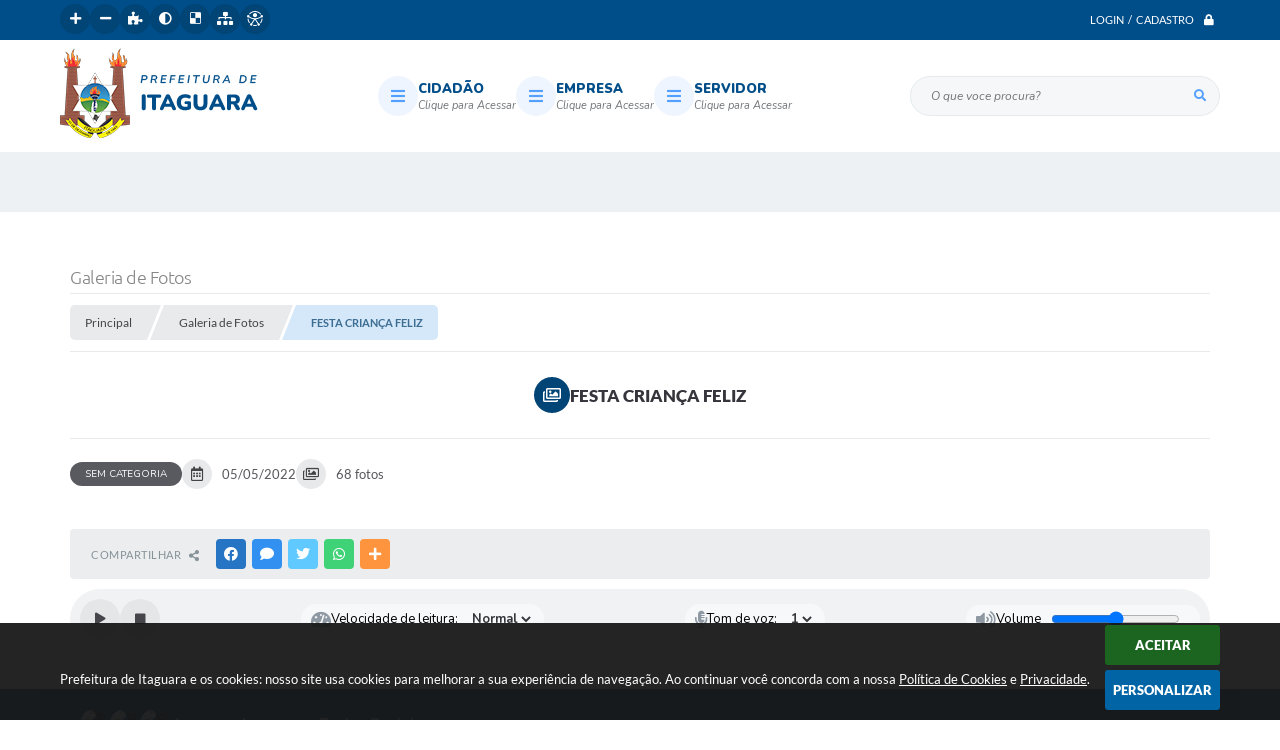

--- FILE ---
content_type: text/html; charset=utf-8
request_url: https://www.google.com/recaptcha/api2/anchor?ar=1&k=6Lcg5gwUAAAAAFTAwOeaiRgV05MYvrWdi1U8jIwI&co=aHR0cHM6Ly93d3cuaXRhZ3VhcmEubWcuZ292LmJyOjQ0Mw..&hl=en&v=PoyoqOPhxBO7pBk68S4YbpHZ&size=normal&anchor-ms=20000&execute-ms=30000&cb=tc27mfvd6sjt
body_size: 49315
content:
<!DOCTYPE HTML><html dir="ltr" lang="en"><head><meta http-equiv="Content-Type" content="text/html; charset=UTF-8">
<meta http-equiv="X-UA-Compatible" content="IE=edge">
<title>reCAPTCHA</title>
<style type="text/css">
/* cyrillic-ext */
@font-face {
  font-family: 'Roboto';
  font-style: normal;
  font-weight: 400;
  font-stretch: 100%;
  src: url(//fonts.gstatic.com/s/roboto/v48/KFO7CnqEu92Fr1ME7kSn66aGLdTylUAMa3GUBHMdazTgWw.woff2) format('woff2');
  unicode-range: U+0460-052F, U+1C80-1C8A, U+20B4, U+2DE0-2DFF, U+A640-A69F, U+FE2E-FE2F;
}
/* cyrillic */
@font-face {
  font-family: 'Roboto';
  font-style: normal;
  font-weight: 400;
  font-stretch: 100%;
  src: url(//fonts.gstatic.com/s/roboto/v48/KFO7CnqEu92Fr1ME7kSn66aGLdTylUAMa3iUBHMdazTgWw.woff2) format('woff2');
  unicode-range: U+0301, U+0400-045F, U+0490-0491, U+04B0-04B1, U+2116;
}
/* greek-ext */
@font-face {
  font-family: 'Roboto';
  font-style: normal;
  font-weight: 400;
  font-stretch: 100%;
  src: url(//fonts.gstatic.com/s/roboto/v48/KFO7CnqEu92Fr1ME7kSn66aGLdTylUAMa3CUBHMdazTgWw.woff2) format('woff2');
  unicode-range: U+1F00-1FFF;
}
/* greek */
@font-face {
  font-family: 'Roboto';
  font-style: normal;
  font-weight: 400;
  font-stretch: 100%;
  src: url(//fonts.gstatic.com/s/roboto/v48/KFO7CnqEu92Fr1ME7kSn66aGLdTylUAMa3-UBHMdazTgWw.woff2) format('woff2');
  unicode-range: U+0370-0377, U+037A-037F, U+0384-038A, U+038C, U+038E-03A1, U+03A3-03FF;
}
/* math */
@font-face {
  font-family: 'Roboto';
  font-style: normal;
  font-weight: 400;
  font-stretch: 100%;
  src: url(//fonts.gstatic.com/s/roboto/v48/KFO7CnqEu92Fr1ME7kSn66aGLdTylUAMawCUBHMdazTgWw.woff2) format('woff2');
  unicode-range: U+0302-0303, U+0305, U+0307-0308, U+0310, U+0312, U+0315, U+031A, U+0326-0327, U+032C, U+032F-0330, U+0332-0333, U+0338, U+033A, U+0346, U+034D, U+0391-03A1, U+03A3-03A9, U+03B1-03C9, U+03D1, U+03D5-03D6, U+03F0-03F1, U+03F4-03F5, U+2016-2017, U+2034-2038, U+203C, U+2040, U+2043, U+2047, U+2050, U+2057, U+205F, U+2070-2071, U+2074-208E, U+2090-209C, U+20D0-20DC, U+20E1, U+20E5-20EF, U+2100-2112, U+2114-2115, U+2117-2121, U+2123-214F, U+2190, U+2192, U+2194-21AE, U+21B0-21E5, U+21F1-21F2, U+21F4-2211, U+2213-2214, U+2216-22FF, U+2308-230B, U+2310, U+2319, U+231C-2321, U+2336-237A, U+237C, U+2395, U+239B-23B7, U+23D0, U+23DC-23E1, U+2474-2475, U+25AF, U+25B3, U+25B7, U+25BD, U+25C1, U+25CA, U+25CC, U+25FB, U+266D-266F, U+27C0-27FF, U+2900-2AFF, U+2B0E-2B11, U+2B30-2B4C, U+2BFE, U+3030, U+FF5B, U+FF5D, U+1D400-1D7FF, U+1EE00-1EEFF;
}
/* symbols */
@font-face {
  font-family: 'Roboto';
  font-style: normal;
  font-weight: 400;
  font-stretch: 100%;
  src: url(//fonts.gstatic.com/s/roboto/v48/KFO7CnqEu92Fr1ME7kSn66aGLdTylUAMaxKUBHMdazTgWw.woff2) format('woff2');
  unicode-range: U+0001-000C, U+000E-001F, U+007F-009F, U+20DD-20E0, U+20E2-20E4, U+2150-218F, U+2190, U+2192, U+2194-2199, U+21AF, U+21E6-21F0, U+21F3, U+2218-2219, U+2299, U+22C4-22C6, U+2300-243F, U+2440-244A, U+2460-24FF, U+25A0-27BF, U+2800-28FF, U+2921-2922, U+2981, U+29BF, U+29EB, U+2B00-2BFF, U+4DC0-4DFF, U+FFF9-FFFB, U+10140-1018E, U+10190-1019C, U+101A0, U+101D0-101FD, U+102E0-102FB, U+10E60-10E7E, U+1D2C0-1D2D3, U+1D2E0-1D37F, U+1F000-1F0FF, U+1F100-1F1AD, U+1F1E6-1F1FF, U+1F30D-1F30F, U+1F315, U+1F31C, U+1F31E, U+1F320-1F32C, U+1F336, U+1F378, U+1F37D, U+1F382, U+1F393-1F39F, U+1F3A7-1F3A8, U+1F3AC-1F3AF, U+1F3C2, U+1F3C4-1F3C6, U+1F3CA-1F3CE, U+1F3D4-1F3E0, U+1F3ED, U+1F3F1-1F3F3, U+1F3F5-1F3F7, U+1F408, U+1F415, U+1F41F, U+1F426, U+1F43F, U+1F441-1F442, U+1F444, U+1F446-1F449, U+1F44C-1F44E, U+1F453, U+1F46A, U+1F47D, U+1F4A3, U+1F4B0, U+1F4B3, U+1F4B9, U+1F4BB, U+1F4BF, U+1F4C8-1F4CB, U+1F4D6, U+1F4DA, U+1F4DF, U+1F4E3-1F4E6, U+1F4EA-1F4ED, U+1F4F7, U+1F4F9-1F4FB, U+1F4FD-1F4FE, U+1F503, U+1F507-1F50B, U+1F50D, U+1F512-1F513, U+1F53E-1F54A, U+1F54F-1F5FA, U+1F610, U+1F650-1F67F, U+1F687, U+1F68D, U+1F691, U+1F694, U+1F698, U+1F6AD, U+1F6B2, U+1F6B9-1F6BA, U+1F6BC, U+1F6C6-1F6CF, U+1F6D3-1F6D7, U+1F6E0-1F6EA, U+1F6F0-1F6F3, U+1F6F7-1F6FC, U+1F700-1F7FF, U+1F800-1F80B, U+1F810-1F847, U+1F850-1F859, U+1F860-1F887, U+1F890-1F8AD, U+1F8B0-1F8BB, U+1F8C0-1F8C1, U+1F900-1F90B, U+1F93B, U+1F946, U+1F984, U+1F996, U+1F9E9, U+1FA00-1FA6F, U+1FA70-1FA7C, U+1FA80-1FA89, U+1FA8F-1FAC6, U+1FACE-1FADC, U+1FADF-1FAE9, U+1FAF0-1FAF8, U+1FB00-1FBFF;
}
/* vietnamese */
@font-face {
  font-family: 'Roboto';
  font-style: normal;
  font-weight: 400;
  font-stretch: 100%;
  src: url(//fonts.gstatic.com/s/roboto/v48/KFO7CnqEu92Fr1ME7kSn66aGLdTylUAMa3OUBHMdazTgWw.woff2) format('woff2');
  unicode-range: U+0102-0103, U+0110-0111, U+0128-0129, U+0168-0169, U+01A0-01A1, U+01AF-01B0, U+0300-0301, U+0303-0304, U+0308-0309, U+0323, U+0329, U+1EA0-1EF9, U+20AB;
}
/* latin-ext */
@font-face {
  font-family: 'Roboto';
  font-style: normal;
  font-weight: 400;
  font-stretch: 100%;
  src: url(//fonts.gstatic.com/s/roboto/v48/KFO7CnqEu92Fr1ME7kSn66aGLdTylUAMa3KUBHMdazTgWw.woff2) format('woff2');
  unicode-range: U+0100-02BA, U+02BD-02C5, U+02C7-02CC, U+02CE-02D7, U+02DD-02FF, U+0304, U+0308, U+0329, U+1D00-1DBF, U+1E00-1E9F, U+1EF2-1EFF, U+2020, U+20A0-20AB, U+20AD-20C0, U+2113, U+2C60-2C7F, U+A720-A7FF;
}
/* latin */
@font-face {
  font-family: 'Roboto';
  font-style: normal;
  font-weight: 400;
  font-stretch: 100%;
  src: url(//fonts.gstatic.com/s/roboto/v48/KFO7CnqEu92Fr1ME7kSn66aGLdTylUAMa3yUBHMdazQ.woff2) format('woff2');
  unicode-range: U+0000-00FF, U+0131, U+0152-0153, U+02BB-02BC, U+02C6, U+02DA, U+02DC, U+0304, U+0308, U+0329, U+2000-206F, U+20AC, U+2122, U+2191, U+2193, U+2212, U+2215, U+FEFF, U+FFFD;
}
/* cyrillic-ext */
@font-face {
  font-family: 'Roboto';
  font-style: normal;
  font-weight: 500;
  font-stretch: 100%;
  src: url(//fonts.gstatic.com/s/roboto/v48/KFO7CnqEu92Fr1ME7kSn66aGLdTylUAMa3GUBHMdazTgWw.woff2) format('woff2');
  unicode-range: U+0460-052F, U+1C80-1C8A, U+20B4, U+2DE0-2DFF, U+A640-A69F, U+FE2E-FE2F;
}
/* cyrillic */
@font-face {
  font-family: 'Roboto';
  font-style: normal;
  font-weight: 500;
  font-stretch: 100%;
  src: url(//fonts.gstatic.com/s/roboto/v48/KFO7CnqEu92Fr1ME7kSn66aGLdTylUAMa3iUBHMdazTgWw.woff2) format('woff2');
  unicode-range: U+0301, U+0400-045F, U+0490-0491, U+04B0-04B1, U+2116;
}
/* greek-ext */
@font-face {
  font-family: 'Roboto';
  font-style: normal;
  font-weight: 500;
  font-stretch: 100%;
  src: url(//fonts.gstatic.com/s/roboto/v48/KFO7CnqEu92Fr1ME7kSn66aGLdTylUAMa3CUBHMdazTgWw.woff2) format('woff2');
  unicode-range: U+1F00-1FFF;
}
/* greek */
@font-face {
  font-family: 'Roboto';
  font-style: normal;
  font-weight: 500;
  font-stretch: 100%;
  src: url(//fonts.gstatic.com/s/roboto/v48/KFO7CnqEu92Fr1ME7kSn66aGLdTylUAMa3-UBHMdazTgWw.woff2) format('woff2');
  unicode-range: U+0370-0377, U+037A-037F, U+0384-038A, U+038C, U+038E-03A1, U+03A3-03FF;
}
/* math */
@font-face {
  font-family: 'Roboto';
  font-style: normal;
  font-weight: 500;
  font-stretch: 100%;
  src: url(//fonts.gstatic.com/s/roboto/v48/KFO7CnqEu92Fr1ME7kSn66aGLdTylUAMawCUBHMdazTgWw.woff2) format('woff2');
  unicode-range: U+0302-0303, U+0305, U+0307-0308, U+0310, U+0312, U+0315, U+031A, U+0326-0327, U+032C, U+032F-0330, U+0332-0333, U+0338, U+033A, U+0346, U+034D, U+0391-03A1, U+03A3-03A9, U+03B1-03C9, U+03D1, U+03D5-03D6, U+03F0-03F1, U+03F4-03F5, U+2016-2017, U+2034-2038, U+203C, U+2040, U+2043, U+2047, U+2050, U+2057, U+205F, U+2070-2071, U+2074-208E, U+2090-209C, U+20D0-20DC, U+20E1, U+20E5-20EF, U+2100-2112, U+2114-2115, U+2117-2121, U+2123-214F, U+2190, U+2192, U+2194-21AE, U+21B0-21E5, U+21F1-21F2, U+21F4-2211, U+2213-2214, U+2216-22FF, U+2308-230B, U+2310, U+2319, U+231C-2321, U+2336-237A, U+237C, U+2395, U+239B-23B7, U+23D0, U+23DC-23E1, U+2474-2475, U+25AF, U+25B3, U+25B7, U+25BD, U+25C1, U+25CA, U+25CC, U+25FB, U+266D-266F, U+27C0-27FF, U+2900-2AFF, U+2B0E-2B11, U+2B30-2B4C, U+2BFE, U+3030, U+FF5B, U+FF5D, U+1D400-1D7FF, U+1EE00-1EEFF;
}
/* symbols */
@font-face {
  font-family: 'Roboto';
  font-style: normal;
  font-weight: 500;
  font-stretch: 100%;
  src: url(//fonts.gstatic.com/s/roboto/v48/KFO7CnqEu92Fr1ME7kSn66aGLdTylUAMaxKUBHMdazTgWw.woff2) format('woff2');
  unicode-range: U+0001-000C, U+000E-001F, U+007F-009F, U+20DD-20E0, U+20E2-20E4, U+2150-218F, U+2190, U+2192, U+2194-2199, U+21AF, U+21E6-21F0, U+21F3, U+2218-2219, U+2299, U+22C4-22C6, U+2300-243F, U+2440-244A, U+2460-24FF, U+25A0-27BF, U+2800-28FF, U+2921-2922, U+2981, U+29BF, U+29EB, U+2B00-2BFF, U+4DC0-4DFF, U+FFF9-FFFB, U+10140-1018E, U+10190-1019C, U+101A0, U+101D0-101FD, U+102E0-102FB, U+10E60-10E7E, U+1D2C0-1D2D3, U+1D2E0-1D37F, U+1F000-1F0FF, U+1F100-1F1AD, U+1F1E6-1F1FF, U+1F30D-1F30F, U+1F315, U+1F31C, U+1F31E, U+1F320-1F32C, U+1F336, U+1F378, U+1F37D, U+1F382, U+1F393-1F39F, U+1F3A7-1F3A8, U+1F3AC-1F3AF, U+1F3C2, U+1F3C4-1F3C6, U+1F3CA-1F3CE, U+1F3D4-1F3E0, U+1F3ED, U+1F3F1-1F3F3, U+1F3F5-1F3F7, U+1F408, U+1F415, U+1F41F, U+1F426, U+1F43F, U+1F441-1F442, U+1F444, U+1F446-1F449, U+1F44C-1F44E, U+1F453, U+1F46A, U+1F47D, U+1F4A3, U+1F4B0, U+1F4B3, U+1F4B9, U+1F4BB, U+1F4BF, U+1F4C8-1F4CB, U+1F4D6, U+1F4DA, U+1F4DF, U+1F4E3-1F4E6, U+1F4EA-1F4ED, U+1F4F7, U+1F4F9-1F4FB, U+1F4FD-1F4FE, U+1F503, U+1F507-1F50B, U+1F50D, U+1F512-1F513, U+1F53E-1F54A, U+1F54F-1F5FA, U+1F610, U+1F650-1F67F, U+1F687, U+1F68D, U+1F691, U+1F694, U+1F698, U+1F6AD, U+1F6B2, U+1F6B9-1F6BA, U+1F6BC, U+1F6C6-1F6CF, U+1F6D3-1F6D7, U+1F6E0-1F6EA, U+1F6F0-1F6F3, U+1F6F7-1F6FC, U+1F700-1F7FF, U+1F800-1F80B, U+1F810-1F847, U+1F850-1F859, U+1F860-1F887, U+1F890-1F8AD, U+1F8B0-1F8BB, U+1F8C0-1F8C1, U+1F900-1F90B, U+1F93B, U+1F946, U+1F984, U+1F996, U+1F9E9, U+1FA00-1FA6F, U+1FA70-1FA7C, U+1FA80-1FA89, U+1FA8F-1FAC6, U+1FACE-1FADC, U+1FADF-1FAE9, U+1FAF0-1FAF8, U+1FB00-1FBFF;
}
/* vietnamese */
@font-face {
  font-family: 'Roboto';
  font-style: normal;
  font-weight: 500;
  font-stretch: 100%;
  src: url(//fonts.gstatic.com/s/roboto/v48/KFO7CnqEu92Fr1ME7kSn66aGLdTylUAMa3OUBHMdazTgWw.woff2) format('woff2');
  unicode-range: U+0102-0103, U+0110-0111, U+0128-0129, U+0168-0169, U+01A0-01A1, U+01AF-01B0, U+0300-0301, U+0303-0304, U+0308-0309, U+0323, U+0329, U+1EA0-1EF9, U+20AB;
}
/* latin-ext */
@font-face {
  font-family: 'Roboto';
  font-style: normal;
  font-weight: 500;
  font-stretch: 100%;
  src: url(//fonts.gstatic.com/s/roboto/v48/KFO7CnqEu92Fr1ME7kSn66aGLdTylUAMa3KUBHMdazTgWw.woff2) format('woff2');
  unicode-range: U+0100-02BA, U+02BD-02C5, U+02C7-02CC, U+02CE-02D7, U+02DD-02FF, U+0304, U+0308, U+0329, U+1D00-1DBF, U+1E00-1E9F, U+1EF2-1EFF, U+2020, U+20A0-20AB, U+20AD-20C0, U+2113, U+2C60-2C7F, U+A720-A7FF;
}
/* latin */
@font-face {
  font-family: 'Roboto';
  font-style: normal;
  font-weight: 500;
  font-stretch: 100%;
  src: url(//fonts.gstatic.com/s/roboto/v48/KFO7CnqEu92Fr1ME7kSn66aGLdTylUAMa3yUBHMdazQ.woff2) format('woff2');
  unicode-range: U+0000-00FF, U+0131, U+0152-0153, U+02BB-02BC, U+02C6, U+02DA, U+02DC, U+0304, U+0308, U+0329, U+2000-206F, U+20AC, U+2122, U+2191, U+2193, U+2212, U+2215, U+FEFF, U+FFFD;
}
/* cyrillic-ext */
@font-face {
  font-family: 'Roboto';
  font-style: normal;
  font-weight: 900;
  font-stretch: 100%;
  src: url(//fonts.gstatic.com/s/roboto/v48/KFO7CnqEu92Fr1ME7kSn66aGLdTylUAMa3GUBHMdazTgWw.woff2) format('woff2');
  unicode-range: U+0460-052F, U+1C80-1C8A, U+20B4, U+2DE0-2DFF, U+A640-A69F, U+FE2E-FE2F;
}
/* cyrillic */
@font-face {
  font-family: 'Roboto';
  font-style: normal;
  font-weight: 900;
  font-stretch: 100%;
  src: url(//fonts.gstatic.com/s/roboto/v48/KFO7CnqEu92Fr1ME7kSn66aGLdTylUAMa3iUBHMdazTgWw.woff2) format('woff2');
  unicode-range: U+0301, U+0400-045F, U+0490-0491, U+04B0-04B1, U+2116;
}
/* greek-ext */
@font-face {
  font-family: 'Roboto';
  font-style: normal;
  font-weight: 900;
  font-stretch: 100%;
  src: url(//fonts.gstatic.com/s/roboto/v48/KFO7CnqEu92Fr1ME7kSn66aGLdTylUAMa3CUBHMdazTgWw.woff2) format('woff2');
  unicode-range: U+1F00-1FFF;
}
/* greek */
@font-face {
  font-family: 'Roboto';
  font-style: normal;
  font-weight: 900;
  font-stretch: 100%;
  src: url(//fonts.gstatic.com/s/roboto/v48/KFO7CnqEu92Fr1ME7kSn66aGLdTylUAMa3-UBHMdazTgWw.woff2) format('woff2');
  unicode-range: U+0370-0377, U+037A-037F, U+0384-038A, U+038C, U+038E-03A1, U+03A3-03FF;
}
/* math */
@font-face {
  font-family: 'Roboto';
  font-style: normal;
  font-weight: 900;
  font-stretch: 100%;
  src: url(//fonts.gstatic.com/s/roboto/v48/KFO7CnqEu92Fr1ME7kSn66aGLdTylUAMawCUBHMdazTgWw.woff2) format('woff2');
  unicode-range: U+0302-0303, U+0305, U+0307-0308, U+0310, U+0312, U+0315, U+031A, U+0326-0327, U+032C, U+032F-0330, U+0332-0333, U+0338, U+033A, U+0346, U+034D, U+0391-03A1, U+03A3-03A9, U+03B1-03C9, U+03D1, U+03D5-03D6, U+03F0-03F1, U+03F4-03F5, U+2016-2017, U+2034-2038, U+203C, U+2040, U+2043, U+2047, U+2050, U+2057, U+205F, U+2070-2071, U+2074-208E, U+2090-209C, U+20D0-20DC, U+20E1, U+20E5-20EF, U+2100-2112, U+2114-2115, U+2117-2121, U+2123-214F, U+2190, U+2192, U+2194-21AE, U+21B0-21E5, U+21F1-21F2, U+21F4-2211, U+2213-2214, U+2216-22FF, U+2308-230B, U+2310, U+2319, U+231C-2321, U+2336-237A, U+237C, U+2395, U+239B-23B7, U+23D0, U+23DC-23E1, U+2474-2475, U+25AF, U+25B3, U+25B7, U+25BD, U+25C1, U+25CA, U+25CC, U+25FB, U+266D-266F, U+27C0-27FF, U+2900-2AFF, U+2B0E-2B11, U+2B30-2B4C, U+2BFE, U+3030, U+FF5B, U+FF5D, U+1D400-1D7FF, U+1EE00-1EEFF;
}
/* symbols */
@font-face {
  font-family: 'Roboto';
  font-style: normal;
  font-weight: 900;
  font-stretch: 100%;
  src: url(//fonts.gstatic.com/s/roboto/v48/KFO7CnqEu92Fr1ME7kSn66aGLdTylUAMaxKUBHMdazTgWw.woff2) format('woff2');
  unicode-range: U+0001-000C, U+000E-001F, U+007F-009F, U+20DD-20E0, U+20E2-20E4, U+2150-218F, U+2190, U+2192, U+2194-2199, U+21AF, U+21E6-21F0, U+21F3, U+2218-2219, U+2299, U+22C4-22C6, U+2300-243F, U+2440-244A, U+2460-24FF, U+25A0-27BF, U+2800-28FF, U+2921-2922, U+2981, U+29BF, U+29EB, U+2B00-2BFF, U+4DC0-4DFF, U+FFF9-FFFB, U+10140-1018E, U+10190-1019C, U+101A0, U+101D0-101FD, U+102E0-102FB, U+10E60-10E7E, U+1D2C0-1D2D3, U+1D2E0-1D37F, U+1F000-1F0FF, U+1F100-1F1AD, U+1F1E6-1F1FF, U+1F30D-1F30F, U+1F315, U+1F31C, U+1F31E, U+1F320-1F32C, U+1F336, U+1F378, U+1F37D, U+1F382, U+1F393-1F39F, U+1F3A7-1F3A8, U+1F3AC-1F3AF, U+1F3C2, U+1F3C4-1F3C6, U+1F3CA-1F3CE, U+1F3D4-1F3E0, U+1F3ED, U+1F3F1-1F3F3, U+1F3F5-1F3F7, U+1F408, U+1F415, U+1F41F, U+1F426, U+1F43F, U+1F441-1F442, U+1F444, U+1F446-1F449, U+1F44C-1F44E, U+1F453, U+1F46A, U+1F47D, U+1F4A3, U+1F4B0, U+1F4B3, U+1F4B9, U+1F4BB, U+1F4BF, U+1F4C8-1F4CB, U+1F4D6, U+1F4DA, U+1F4DF, U+1F4E3-1F4E6, U+1F4EA-1F4ED, U+1F4F7, U+1F4F9-1F4FB, U+1F4FD-1F4FE, U+1F503, U+1F507-1F50B, U+1F50D, U+1F512-1F513, U+1F53E-1F54A, U+1F54F-1F5FA, U+1F610, U+1F650-1F67F, U+1F687, U+1F68D, U+1F691, U+1F694, U+1F698, U+1F6AD, U+1F6B2, U+1F6B9-1F6BA, U+1F6BC, U+1F6C6-1F6CF, U+1F6D3-1F6D7, U+1F6E0-1F6EA, U+1F6F0-1F6F3, U+1F6F7-1F6FC, U+1F700-1F7FF, U+1F800-1F80B, U+1F810-1F847, U+1F850-1F859, U+1F860-1F887, U+1F890-1F8AD, U+1F8B0-1F8BB, U+1F8C0-1F8C1, U+1F900-1F90B, U+1F93B, U+1F946, U+1F984, U+1F996, U+1F9E9, U+1FA00-1FA6F, U+1FA70-1FA7C, U+1FA80-1FA89, U+1FA8F-1FAC6, U+1FACE-1FADC, U+1FADF-1FAE9, U+1FAF0-1FAF8, U+1FB00-1FBFF;
}
/* vietnamese */
@font-face {
  font-family: 'Roboto';
  font-style: normal;
  font-weight: 900;
  font-stretch: 100%;
  src: url(//fonts.gstatic.com/s/roboto/v48/KFO7CnqEu92Fr1ME7kSn66aGLdTylUAMa3OUBHMdazTgWw.woff2) format('woff2');
  unicode-range: U+0102-0103, U+0110-0111, U+0128-0129, U+0168-0169, U+01A0-01A1, U+01AF-01B0, U+0300-0301, U+0303-0304, U+0308-0309, U+0323, U+0329, U+1EA0-1EF9, U+20AB;
}
/* latin-ext */
@font-face {
  font-family: 'Roboto';
  font-style: normal;
  font-weight: 900;
  font-stretch: 100%;
  src: url(//fonts.gstatic.com/s/roboto/v48/KFO7CnqEu92Fr1ME7kSn66aGLdTylUAMa3KUBHMdazTgWw.woff2) format('woff2');
  unicode-range: U+0100-02BA, U+02BD-02C5, U+02C7-02CC, U+02CE-02D7, U+02DD-02FF, U+0304, U+0308, U+0329, U+1D00-1DBF, U+1E00-1E9F, U+1EF2-1EFF, U+2020, U+20A0-20AB, U+20AD-20C0, U+2113, U+2C60-2C7F, U+A720-A7FF;
}
/* latin */
@font-face {
  font-family: 'Roboto';
  font-style: normal;
  font-weight: 900;
  font-stretch: 100%;
  src: url(//fonts.gstatic.com/s/roboto/v48/KFO7CnqEu92Fr1ME7kSn66aGLdTylUAMa3yUBHMdazQ.woff2) format('woff2');
  unicode-range: U+0000-00FF, U+0131, U+0152-0153, U+02BB-02BC, U+02C6, U+02DA, U+02DC, U+0304, U+0308, U+0329, U+2000-206F, U+20AC, U+2122, U+2191, U+2193, U+2212, U+2215, U+FEFF, U+FFFD;
}

</style>
<link rel="stylesheet" type="text/css" href="https://www.gstatic.com/recaptcha/releases/PoyoqOPhxBO7pBk68S4YbpHZ/styles__ltr.css">
<script nonce="8jR9zTerN0cJVJZ2Q2A5jQ" type="text/javascript">window['__recaptcha_api'] = 'https://www.google.com/recaptcha/api2/';</script>
<script type="text/javascript" src="https://www.gstatic.com/recaptcha/releases/PoyoqOPhxBO7pBk68S4YbpHZ/recaptcha__en.js" nonce="8jR9zTerN0cJVJZ2Q2A5jQ">
      
    </script></head>
<body><div id="rc-anchor-alert" class="rc-anchor-alert"></div>
<input type="hidden" id="recaptcha-token" value="[base64]">
<script type="text/javascript" nonce="8jR9zTerN0cJVJZ2Q2A5jQ">
      recaptcha.anchor.Main.init("[\x22ainput\x22,[\x22bgdata\x22,\x22\x22,\[base64]/[base64]/[base64]/[base64]/cjw8ejpyPj4+eil9Y2F0Y2gobCl7dGhyb3cgbDt9fSxIPWZ1bmN0aW9uKHcsdCx6KXtpZih3PT0xOTR8fHc9PTIwOCl0LnZbd10/dC52W3ddLmNvbmNhdCh6KTp0LnZbd109b2Yoeix0KTtlbHNle2lmKHQuYkImJnchPTMxNylyZXR1cm47dz09NjZ8fHc9PTEyMnx8dz09NDcwfHx3PT00NHx8dz09NDE2fHx3PT0zOTd8fHc9PTQyMXx8dz09Njh8fHc9PTcwfHx3PT0xODQ/[base64]/[base64]/[base64]/bmV3IGRbVl0oSlswXSk6cD09Mj9uZXcgZFtWXShKWzBdLEpbMV0pOnA9PTM/bmV3IGRbVl0oSlswXSxKWzFdLEpbMl0pOnA9PTQ/[base64]/[base64]/[base64]/[base64]\x22,\[base64]\\u003d\x22,\x22bHIPC3XCsAZhdB/[base64]/DgxbCgsOHw7gPw4Fjw7V1YnpyGMKlLgjCgsK5Z8OTDV1dfR/DjnVowq3DkVNQFsKVw5BYwr5Tw40Lwqdad3lYHcO1bcOnw5hwwoRHw6rDpcKGKsKNwod5OggAasKRwr1zODYmZCATwozDicOeEcKsNcO2KizChyrCu8OeDcKCHV1xw43DnMOuS8O1wrAtPcKSCXDCuMO4w6fClWnCgAxFw6/CqsO6w68qW3l2PcK3GQnCnD3CoEURwrfDt8O3w5jDhAbDpyBSNgVHYMKPwqstJMOBw71RwqRpKcKPwrbDosOvw5oNw5/CgQpzCAvCpcODw4JBXcKew5DDhMKDw4jCmAo/[base64]/CtcKIw77CisK+wpVTHy3CncKQw7vDpUloHsKSw43Cgi5AwrNSLUwiwo8OOGbDi0ctw7oBLExzwr3Ci0Q9wr1FDcK/eQrDvXPCvMOTw6HDmMKiT8Ktwpsxwr/Co8KbwrtSNcO8wpjCvMKJFcKXawPDnsOzKx/Dl3tbL8KDwqnCocOcR8Kqe8KCwp7CuFHDvxrDizDCuQ7CpsOZLDo0w5tyw6HDgsKWO3/DgW/CjSsiw6fCqsKeFsKJwoMUw7BXwpLClcOoR8OwBmDCuMKEw57DkyvCuWLDksKGw41gPMOSVV0QSsKqO8K6NMKrPUMaAsK4wro6DHbCsMKHXcOqw7cqw6g5QU5Qw75twpXDk8KUX8KlwpA9w5nDhsKNw5TDu1cidcKAwovDn33Dr8O9w5cpwpV9wqzCm8O/w6PCkB59w6Elwrplw73ClCrDqUoVbVNjO8KxwrgHW8Oow5nDqWDCq8OXw6phf8OOb1/CgcK1DmE6ZToswphkwoBZQ2rDm8OEQlLDjMKCJnA3wpBwOMO2w4jCowrCpG3CsAXDo8KCwrfDvcOBeMOFUGzDrkB6w7N7XMOVw5sdw4chLcOqJjLDvcKLUsKcwqzCv8KlWHcHPsKJwpzDtltawrHCpWrCq8OUGMO4OgPDtCvDpBTCtsOdLmLDhCUdwrVQEm9FI8O/w4tADMKfwq/[base64]/DrnvDgVfDnsO/[base64]/CpxDDssO2w5kKYWJvwr1Rw6Ftw5TDpDrCm8ORw6ATwpchw5LDhkRmFlLDgh7CgWJTKSs1dcKQwoxCYsOywojCv8KdGMOcwqXCo8OJOzx9JwTDjcObw64VSjjDsWkjChoqIMOyNyTCoMKMw7oyUxF9QTfDsMKtX8KONMKdwr7DuMOaOGbDsELDvAEBw4PDhMO4fU/CggQtT1/[base64]/[base64]/CoF7CrcKxP8KKwpfCvsOWwqLDsUjCvlpPS2PCjwc5w64cw5/CpCjDkcKxw7fDmwAZccKjw7nDk8KMLsOhwroVw7PDjcOJw7LDkcOUwq/DtsODNAI8TD0Hw6pgI8OlBsK8cCZ/Zh98w53Dt8OQwpQ5wp7DjSsRwrUdwqHCsg/CmwwmwqHDsQzCnMKIQChnUTHCk8KQSsOdwoQ4fMKkwonCsxHCtMKwHcOtEzjDgCcYwo3Ctg/CjiMITcKKwqrDqSHCm8KvPsK6dS8edcOywrsLCBHDmiLCq38yIcOcFsK9wo/[base64]/DpMKswrA0woLCj2XDu3h9GQt/cMOPSC9Aw4I4LsO+w6NkwoZbcCo0w54kwp/[base64]/aRUHw40LR8KxPcOHw69zIABbwphGIV/DuUx4d8O4dRMWUsOjw4vCoihgTsKABcKrYsOnNjnDj0nDu8O6wprCmsKwwo3CoMOMWcOfw7hfEMKWw7UFwpvDkSJRwqRIw67DlwrDjSczO8OODMKOcyZuw4kqPcKDDsOFcAZ/MmDCvhvDgEnDgEzDl8OTNsOzwo/DoxxlwoIjRcOWKgnCpMOVwoBfY3dOw70EwppuRcOcwrA8LETDvDwywqJuwrE0Sz8kw6fDlsKSaHDCrHnCq8KNZsKaBsKLPTg7ccKjw6/CgsKpwpJxc8Kew65XITsEYgnDvsKnwopdwoMbM8Ohw6o6BWV5PxvDhRVtwqnCsMKEwoDCp3dgw69gcRXClcKyK1spwoXCpMKQCj5HOD/[base64]/CgcOLw50LNcKUw5vCpMOmwp/DvQ1UA1PDiMKOwqfDk3wNwpXDhsOLwpszw6HDnMKvwr3DqcKQbTB0wpbCnVnDpHpkwr/CoMKFwq5sccKRwpkPJcOfwpNfK8K/[base64]/DnGNreDA0w5xnEmwdfi7DqcKSwoRtbUcTeFUDwqLCimjDi07DgGDCiBrCsMK8TCojw7PDiDtEw7HCrcOOIQ/[base64]/[base64]/CpMO7M1jCnMO4w7XCo1rCjMOnw4PDtztSwp/CtsOWFURAwrA/wrhcDwvCoXlZNcKGwqA9w4HCoA5vwqMGYMOpFsO2w6TCrcK8w6PCoS55w7FXwo/DisKpwq/CqGvCgMK6OMKXw7/CuXd/eEZnEVTCucKFwqN1w4Z3wq45AcKILMK1wqvDpQXCjFpVw7xOSkDDp8KNw7ZNeF4rKMKFwokmZsOYUkc5w78HwohwBDzCncOMw4DCrsOBMAhdw7LDocKgwpHCuTXDkmzDglzCv8OVw61Fw60nw4nDkTXCnRQpwqwxdAzDqsKpMTzDpMKlKBHDtcKXW8KWU0/DlcKuwqHDnlETAcKnw47CpQNqw5FfworCkxc3w49vQwUoKcOEwq5dw51kw7wJCVVzw7AqwoZsSX0+A8OCw6/[base64]/[base64]/[base64]/Cmw1mHcOwCgnDo2chJmLCosKCO3zDrcKcw5tBwrbDvcKJFMOCJTvDoMOwf2s3MAA9YcO5YU5Ww5EjA8Osw7XCoW5OFzfCvRnCqDsidcKQw7p3QWZKXBPDl8Oqw5A+KcOxccOmQUdvw5hKw67CvDjCs8Kyw6XDtcKhw6rDvjAuwpTCtnw0wp7DjMKqQcKJwozCpsKccH/[base64]/DvzZfw6B3w5XDjGtUw77DribCu8KNw4HDvcO5w4DCicKddcOhGcKJZ8Kfw5oMwrYzwrFSw5LDisOuw5l3JsKxGGzDoBfCrCjDnMKlwrXCn3/ChcKpUBV+fSfCpSnDqcOxAMKwSnzCpsOiKVkDZ8O9bHPCgcKxL8O7w6sbYXo9w43Dr8Kuwp3DmQsqwo/CtsKyM8KjA8OeXzXDnk9oegrDoHfCsivDsCwYwpJnOMOrw712F8KKT8KbB8OYwpRIIT/Dm8K7w5JcZcO4w5kfwq7CvQouw4PDiB99UmZzJATCqcKZw6VuwqfDr8Ojw7d/[base64]/CucO9woUofMKlwppFw77DjcObCcKcKcOHw5EMIBfCpcOvw4lLIwnDmUfChA8rw6/DsGYxwq/[base64]/WsObwr85wpfDk8O7wp/DqxvDhAXDqwnDhwzCmcO2VGzDssKAw7kyehXDrCrCmCLDry/[base64]/Ct8KuwpvCvsKZJSnDvTTCjsKAf8ODI3UZIkMUw5jDhcOWw7MfwrJlw7BRw49sO0dmG2lewp7Cr3QGDMK7wqHCusKafiHDtcKOVUk2woxKMMObwrDDisO4w655UX4NwqRoYMKpIR7DrsK/wr0Aw77Dk8KyBcKbNMODccOPRMKbw6bDusOmwo7DoXDCk8ORf8KUwrMCMSzDphjCrMKlw6LCoMKGw4XDll/CmMOzwroQQsKnPMK5eFAqw5l7w7IgZH4TCMOeXzfDsQrChsOzRCbCjCjCkU5cD8OswoXChMOXw4Jrw4gfwpBSdcOtTMK6U8KkwpMIRMKCwpQ/PRjCvcKbUMKNw6/[base64]/Clz/CkE5Bwq56HcOMSsKuwrdfUcKYMjsaw5TCmMKiK8O9w6XCtEtiMcKww6jCvMOcVgLDksOUcMKDw7/ClsKde8ODD8KBwqzDqV85w4gQwovDqEN9cMKYFDN2w63DqQ/Cr8OMZcKJbsOuw5/DjcKKWcO0wr7DhsOuw5dvXXwNwo/CssKfw6QORsOwccK1wrkCfMKTwpVPw7/DvcOIRsOTw7jDgMKaFS7DmC3Dk8K2w4rCi8KvZXl2GcOseMOAw7U/wqgeVlomOml5wpDCuEbCm8K5VCfDsn/CkWUJTEjDmi8UDsKdRMO5FXnDs3PDmcK/wqlVwpYJQDjCg8K0wo4/DGHCqiLDqWs9EMOow4HDhThqw5XCpMKXEXA5w4vCssOQV33Ckm8Xw6NGccK0XsK2w6DDunHDmsKCwqXCp8K/wpM2VsOowo3CkD0uw4PDq8O/RyrDmTgeGmbCuATDqsKGw5tOLR/Ck3LCq8OIwqQ+wqjDqlDDtTs7w4zCrA/CocOsIgEgAHXDgCHDo8OpwpvCi8KZfHPCp1XDpcO6R8OOw4TCnjhqw6wLNsKkRCVQf8OHw7g9wqnDpUFBYsKhXRISw6jCrcKpwonDjsO3wpLCr8Kwwq4gAsKWw5BWwprCg8OUKG8FwoPDtMKBwrjDuMKeZ8KEwrYUIG87w54/woENKGRawr95J8Ksw7g/Gj3CuCQ4GiXCisKbw5XCncOnw7xgbEfCvDXDqyXChcOyciTDgRPDpMO5w7t5w7TDmcKKA8OEwq1kPVV8wqPDi8OaWENLfMO4d8K3eETCtcO3w4ZBJMO9FigPw7fCo8OQecOdw4TCkmLCokZ3Ty4kZV/DmsKdwoLCtUIeQsOMEcOKw6bDt8ORK8O+w7ktPMKSwoY1wptNwrDCrMKhVsKwwpTDgcKCHcOFw5PDosKsw5nDq33DiCd/w5YUJcKawpPCo8KBf8Ohw5TDpsO+PwM/[base64]/CthBmcDteeS7CjMOVCwcfwrZ7UMOMw7ZIV8OOHMKBw6/[base64]/[base64]/fWzCuMKBaEcjWiTChMOiwoowwpHDg8OBw5vDrsO6wqfCnnDDh2UoXFtXw4/DuMOaNQjCnMOxwpNiwrHDvMOpwrbCkMOUw4rCtcOGwoHChcK1S8OiacKsw4/CmHUjwq3CugEXJcO2EAdlTsOAwpAPwp8Rw7LDlMOxH3xnwol1YMO3wph8w7bDsm/DnFnDtlsUwpjDm0oow6INM3PCqA7DoMKmO8KYSSwuJMONW8OQbmjDrE3DusK5aCrCrsOcwqLCvgsxcsOYdMOzw4IlVMOUw5HCjk4Uw77CvMKdHBfDrE/CosKrw7LCjTPDpkMKb8K4Dj7DpXzCvMO6w6EkUsObZiEfGsKuw4vCgD3Cp8KDB8OZw7LDnsKBwoIsYT/Ct3HDuC4Fw7tEwrDDicK5wrLCkMKYw63DiytYecKyRGorT0rDuEp8wqvDonPChBbCmsOiwoRHw4NCFMK2esOIbMKPw69fbjvDvMKOw4l+aMOwBB7CmcKQworDmcOxEzrCpzQcRMK2w6HCv3/ChXLCihfCh8KvEcO6w75WJMOudjU8EsO5w6nDkMKowrIxClrDlsOuw77CpUjCkhvDrGdnZcOAdcKFwpbCsMOtw4PCqzXCqsOAGMKGIxjDosKgwpMKclzCg0PDmMOMflZww5B0wrpPw51KwrPCo8OOWcK0w57DgsOACDcvwqJ5wqIxXMKJDHlAw40Lwp/CvsKTdjhjcsO+wp3CtMKawozChAMPPsOoM8KSUS03eV/CpmtFw5bDu8OBw6TCssKiw6nDi8KswoI1wozDpCkswqcAEBhHdMKqw6/DnzzCqi3Cgwsww43CosORAUbCgzhDTk/DsmXDvUkmwql0w4fDmcKpw7DCrlvDksKewq/[base64]/DmwnCiMOSLSnDslTCs8OzEsOeQcK+w7/[base64]/[base64]/DgcKOw6fDrcOkDRx4cXwkEk/DiELCjS7DsgVawpPCrUbCuC7CvsKHw5wDwrgPP31wZMOQw6vClzAPwo3CuTFBwrTCnmwHw4MDw75ww6pfwoTCj8OpG8OJw4lyXHZQw63Dg03Cr8KrVnNAwpLCoR84HsKJKyQ/AxtGPsOMwrfDosKMIMKjwpvDgjrDoSnCiBMAwo/CnBnDhSHDh8OeIFY9w7XDphDDiGbClMK0SS4ZXMK3w5R5cxTDusKCw73CqcKtb8OMwrA6OQMUCQLCvDjDmMOGL8KOez3CuDFMasKGwrpRw4RFwpLChsKwwp/CuMKMIMOxWgrCpsO/w4rCo1FYw6hrbsOxwqVXRsO3IHLDr3nCoSQpU8K7M17DiMK3wqjCj2zDvCjCg8KKRWVlwovDgznCnV/Dtw5cL8OXXcOaGR3DisOCwpDCucK/[base64]/DnMO/aQvDkBbDrDvCgMKTw7zDlMKSdGXDhCEnwqw7wqRywqx8wrpoQsKQCmJ2DnLCncKkw6tJw7UiD8OpwqFEw7vDjmrCl8K3bMKew6bCkcKyIsKlwpDCusOkZ8OPdMKmw5XDhcONwrMDw4IywqvCvGlrwp7DnVfDqMK/wp4Lw7/CjsOCCy7Cg8OuF1LDqnrCq8KvPBDCpsOVw7nDiFsewrB5w5JiEsKOU0wKU3Y/w7Mhw6DDhg0xFcO8HMK4XcOOw4/ClMO8BQDCucOUdsKDGcK1wqcCw6RywqnCk8O6w7VJwr3DvMKSw6EPwovDtlTCmhtdwrkewqhxw5LDoBJbS8KTw7/DlcOoYlxQYsOSw4Npw67Cplk0wrbDtsOiwqDChsKbwpvCoMKTOMO1wr5ZwrInwrpSw5nCsDcIw6rCgB3DrGDDtAlJR8O3wr9jw5AnIcODwpLDuMK1TR3CqjoyWwDCsMOXGsKjwp3DmzLDkXkyUcK5w7Vpw7Raaxo9w4vCm8K1W8OaD8KTwqhtwp/Dn03DtMKgHhbDsSzCkMOew4oyJRjDvhBJwqQOwrYBLBzCt8Ouw59hKFTCmcKgQBvDg0wOw6LCsT3CrkXCtT4OwpvDkzbDiRp7CkZqw6HCkjvCk8KUdhI0TcOKBFPCoMOgw6/CthfCjcKzflhRw64XwrRUUgjCiS7DksOuwrArw7LCkhbDngBiwqbDnBpFC2Ykwox2wr/DhsOQw4MMw7FDZ8OeVH4LBBRSSivCrMOrw5QzwpB/[base64]/wpvDksKPewbCiMOLNy/CvVYre8OIw6nDgcKLw5JKG1hNd3fCqMOfwrsGW8KgEXXDlcO4TELCrMKqw49YEMOaBMO3eMOdfcOKwq8YwqzCqQEDwpVaw7XDmTQewqLCtEYawqXDqXJfCMOfw6pbw4XDi0rCvlkWwpzCq8OBw7XCh8KgwqdUF1VdR1/[base64]/[base64]/[base64]/CvE3CgUwdwpLCgMKsFTpcw5vDoy/Cv8KXH8Kgw51TwpUOw40lf8OAAcKKw7jDmcK+N3ddw7jDgMKxw7gqacOGw6XClh/[base64]/DsMK1PhxewozCgg3CjVBFacOwRsKTw4fCgsKswo3DrcOkV0/Cm8OOJWnCuw9mIUBWwoVNwpISw4nCjcKFwrvCn8KCw5YYajPCrmURw5/DtcKkdwo1w6Jfw5sAw4jCjMK7w7TCrMOrYyt6wqkywqdxWgLCuMK4w7sowqd9wplIQyfDhMKsBiggNRHCt8K4E8O6w7PDgcOaacK+w58kNsO9wq0Rwr7Ds8KtV3hiwoIWw59AwpM/w4nDmsKAc8KWwo5Yey7Ct0cjwpMlVQRfwpEyw7vDr8OFwrPDgcKCw7owwp9TFG7DqMKKw5bDuWzChsO2a8KAw7/Dn8KDYcKIUMOISTHDs8KbWHLDscKDOcO3TU3Ci8OUaMOqw5Z4Q8Kpw6PCrH9bwpE/[base64]/MxQ/[base64]/DrE8pwqDDrsOBw53DuX5Hw7XDkcKYUsKIeS1TdTrDoncUPMKYwqPDoH0fNkBmBQPCjBTDrR8Tw7dCMEfCuj7DjkRgF8OKw5TCnmnDp8OgQFViw6JrU29Dw7rDv8O4w64/wrNfw7ldworDqAhXWFTCkUUNRMK/PcKdwpXDjjPChzTCjygPQcKxw6ddGSLCiMO4w5jCnSbCu8O7w6XDs2NdLibDqBzDv8KPwptYw4zCtTViw6vDvUgDw4XCgWwLM8KWb8O0O8KEwrBGw6zDosO/[base64]/[base64]/[base64]/Dt2LDmsONwqAnWcKlWcKlwr/DsCvDg8OAwp1uwqExHcOow78dT8KLw7nCh8K/w4nCnkrDgMOYwqpowrEOwq8xZcOlw758wrPCmD5rGVzDlMKEw4RmTQIRw7/CpB/Dh8Knw78OwqPCtg/Dp1xRZXPChE/DlEcBCmzDqjzCjsK/[base64]/wo8pwqM8a3xDwqlEw4YpwqPDrTUww7XCtcOGw7h+c8KUbsOvwo83w4XCjRvDscO7w7zDocKQwqsKesOGw7kDasKHwp7DkMKVwoJEZsK+wrFTw6fCqCHCisODwrpCOcKnJmEgwr/DncKoOMOoPVFRccKzw5QeQsKuWcK9w6gTCQEXecKkG8KXwpMhCcO3VcOxw6Ntw4PCmj7CqcOHwpbCpXDDtcOjJUHCusO4MMKNGsOfw7rDmgJ/NsKKw4fDgsKFM8Kxw7xQwoPChB09w4YBMMK3wonCkMORGMOeRmLCqW8PfCdmU3jCijTCjMO3TVsYwp/Dul1zwrDDhcKbw7HCpsOVLlfCugTCvQ7DvU5HPMOEDRAywp/[base64]/wpTDoCN2OEfCrsK0HcOUF8KDwp5UbMKUJMKJwqEoO3J/HSdUwobDonPClVsfEcOdNHLDl8Kqe0vDqsKaLcOyw4FfI13CojZ1bSXDoHA3woN8wrTCvFgiw4FHFMKxDw0XOcOiwpcXwoxsfCliPsKqw58VTsKZbMKvWMKrO2fCtsK+w6lYw5PCjcOZw4HDqsO2cgzDocOsNsOeJsK7E17DuX7Dq8OMw7PDrsOzw4F+w73DicO/[base64]/CoSzDsh3Cr8K+T07CkXnDkcKJIMOGFiVLGULDqXAswqHDosKjw7jCvsK+wqLDpRXCqUDDqyHDoRfDjcKUWsKywpgCw69nM0NqwrTChENnw6I2QHg/[base64]/w6PCmn8SBcKXGsK8KU3DvMKPXcOew5/[base64]/Dhg/DiAfDlcOIw4EywqnCkMOpFkZPasKcw6rDj2/DsRLDixnCvcKcLw8ENFAHEmNCwqEUwoJkw7rCtcKTwqY0w4XDilzDlknDvw1rHcOvDkNiI8K3A8KowobDtsKeLEN3w5HDnMK4wohtw6jDrcKAb2jDpcK/[base64]/[base64]/[base64]/acO7w6vCl3DCi1AnwrARZsKFwq3Cq8OkHSMMWcOlw7nDrFEVR8Kzw4rDtlzCssOGw5V5XFFBwqLDj1/Do8OMwr4IwqvDvsKUwrvDpWp8W0XCssKfdcKEwrXCisKDwqgxwpTCicKzK3jDvMKVYVrCs8OPehfCgyjCr8O4dRvCnzjDv8KOw68/HcK2RsKPBcK4Hl7DnsKKTsKwXsOGVsKiwqjDhcK7Uyxxw4vDjMOkImDCk8OsPcKMMsOzwo1EwotXccKXw4XCtcOvZcKoHi3CgWLCmcOswqlWwpJdw45Qw5/CnXbDikHCuhHCuTbDk8OzVcOhwqfCssOwwobDm8OCw5LDok0qLcOXeWrDqzk3w5nCkT1nw6EmE0rColHCsljCosOPUcKdDcKAdMOpbTx/DGo5wpZGEcKBw4/Cqn8iw7M/w5XDlsK4YMKbw4Rxw4vDhQ3CtBcxKijDomXCqxM/[base64]/[base64]/DrnPCqMKGwoleI2vCucKJZMOfwojDrzxMwqjCs8Khw5gOQMOkw5lNYsOfZhfCt8O7fgzDgWzDiR/DiiDCl8OKw49AwpvDkX5WCTJ6w7jDnWTCoxBnA2IdCcO/CMKmdW3DkMOPJ3ISfjHDi0bDlsOpw70wwpPDkcOlwroGw74Ewr7CkgPDqcKjTFTCpW7CnnRUw6HDlcKBw7lBSMK7wp7Cl34sw5rCjsKIwocCw57Cq2dJA8OGRWLDucKAO8OZw5Ikw54/NH7DocOACWfCqiVqwp4za8OHwpbDsy/Cr8K8woZew73Dvkc/wrEcwqzCpD/DtgHDocKJwrHDujnDusKfw57DscOiwo4Gw4zDsQxIDxZLwqlRfsKhe8KhMcOKwrBeaS7Co1jCrw7DtsK4IU/DscKYwqjDtn4rw6/[base64]/[base64]/[base64]/DjhjCp3TDusKHwqnCnkMPKXswa3M0e8K4bsOqw6XCqWnDtGwSwoLCuUBaInrDlQfDtMO5woXCmiw8XsO6wqwtwptjw6bDgsKmw7IHa8OOI3oEwog9w4zCjMK3JAs8dnkWw4lKw74Dw4LChDXCiMK+w5FyO8OFwqTCrXfCvi3Dr8KiZB7Dnx9FJW/DrMKUZjl+aATDscObajxNcsOXw6JjCcOCw4XCrhfDpEZ8w7dSYlpGw6YQXnfDr1rDpx/CpMOVwrfCvnIWflDCmX80w7vCmcK3S1t+B2PDuxMLVMK2wrHCul3CtiPClMO/w7TDnwrClE/[base64]/[base64]/OFzDo8OXPABdRx8gfMOQwqItIHF8wqRTDgzCqUgzaAl4S3MzdTjCuMOIwqbClcOJacOxG17CnTrDj8KGBcK/[base64]/DhMO4dm5Awqh+wqJCUBV7w5vCuiDCvk1Ta8Odw45IeHZ1wqHDusK1Bm/Dq0kZfGx8FsOvQMKKwq7ClcOiw4QYGsOXwqnDgsOfwoQPKUENXMK0w5RPVsKsARfDp13DsFQ6dMO4wp/Dn3AYcUUDwrjDuGkKwrbDiF00aD8lEcOGHQBdw63Dr0fCscKvX8KAw7rChmtiwplmPFEXVATCi8Odw5VUwpLDnsOZNXtubMOFRzHCi3LDk8K1ZWZ2LWnCp8KAOR0xWhsNw6E/w4jDlifDrMOJBMKualfCrMOeKXnClsKeXgEbw6/Ck2TDk8O7wp/DisKMwowVw7rClMOzZR7CglDClHxdwrIsw4HDgyxOw5XDmSDDjyUbw67DlgBEKcOpw5XDjAHDlA0fwrALw6/DqcK2w4BkACErCsKfOcKNdMO6wqxew6nCsMKww4QSEEU7N8KfIiYTP2IYwo7DiXLCmmZFSzQow43CnRZEw7PDlVVkw6TDggnDtcKKGcKSL3wwwrzCtcKTwr/Cn8Onw4PDrMOOwpnDkMKnwrjCmEzDlEcdw4Bhw4vDkBrDh8OtWQp0bTp2w7wHAytQwq8ufcOwBmMLUxbCkMK3w5jDksKIwrpAw4x0wqdrXl/ClnDCtMKKDzRlwpkOWcOeasOfwokxbMO4wowqw5MmCUgyw64Aw445YsO7NGDCsTvCkyBGw5HDv8KfwobChMKWw47DjyfDr1TDgcOSWsKOwpjCgcOTRMOjwrDCvQBTwpM7CcKQw58qwrlAworCisKZbcKywpZPw4k2eHbCs8OxwoTDvkFdwrLDtMKTKMO6wrAswq/DvnrDncKqw7zCksOGCibDsnvDjcO5w7xnworDgsKhw71sw6EFUVrDhF7Dj1LCr8O3Z8K0w7grbh3DpMO8woxvDC3Dn8KUw4HDlgjCt8Ojw77Cn8OEb0goXcK6MFXClMOlw7IFbcKUw5FMwoBFw5PCnMO4PErCnsKOSmwzRsOQw6txRQllCm3Cll/DnVcnwolww6dyJgMoAcO2wpImOizCkwnDkmsLw6pXXCvDi8OcI0DDhsOhckPCksKpwo1oLgJQaz8UAwPCscOcw4/Cv1rCnMOLU8OnwoAywoYOecKVwp9nwpzClMObQMK3w5lew6tCSsKPBcOHw5YBPMKcBcOdwplewrIpTChhW0EsXMKmwrbDuBXCgW04MkXDuMKgwpXDkMKxwr/DncKPHyApw5UkCMOdCF/DuMKfw4RXwpnCmcOnAMOjwqTChl8nwoLCh8Ouw61nCR5JwrTDuMO4Ww1nZEjDv8OUwrbDrwtgP8KbwrPDv8OAwpjCgMKAdSjDnmLDmMOxOcOew4FSSGUlZRvDikhRwonDkjBcXMO1wp7CrcODXik9wqI+wpvDuwbDuHAxwr8XTMOkIxBxw6LDv3LCtBNvU3/CtTlPVcO1GcKDwpfDkE0QwpRCRsO5wrLDnsK8AsK/w4nDmcKgw5R4w4M4b8KEwoXDo8KOPyxmecORN8OfMcOTwoJ4UWtZw4onw5cuLXsoEnfDh29oHsKgT38fdnohw5ZGCMKWw5rCl8ODKhoIw4xIIcKQHcOfwrQoa1/CkFg8ccKzWgLDmsOQGsOjwp9bKcKAw5zDgzA0wqABw5pMYMKWISDCpcOBP8KJwqbDqcKKwogWR33CvHTDr3EFwpEJw6DCpcKGYV/Dn8OFKRrDksOcGcK/VTzCgFp2w5FFwrbCrTAoN8KMMxkLwoQNcMKZwpzDj0HCs1nDsjjCt8O9wqTDlcKTfcO3bmYCw7ERSEw1EcO7JHrDvcKNEMKgw6YnNR/CiCEvSXDDpcKsw5l9ecKfSHJkw4Eiwooswphpw77DjXnCtcK2eCUwb8O+V8O2YcKRRElIwpHDs2snw6oTSyDCgMOhwrAZWkxTw4M6wqHCt8K1ZcKkAyo4U3bCh8KXacOVdMOJcG1YRmDDmMOmRMOVw4XCjR/DlFJ3QVjDiGYraXoOw5/DsArClhnDk3bDmcO5w5HChsO7AcOxI8OywpFhQG1wZ8KZw4rCusKRTcO4HV17JsOiw6pHw7zDt2VuwoDDucOAw6AswrlQwoXCvg7DqELDv2bCk8KQFsKAECITwpTDu0HCrzIUCx/[base64]/CqcOVJ8OWwrvDsMOCDB1yZ08cw6nDvDYLwprDscOFwrjCvMKNQHnDk2JrU3MVw77DksK0aypAwr7CvsKoRWccQsOAGzx/w5QOwodYGcO9w4Bjw6TCkxrCksO+PcOSFGkyHBMFWsK2w4MTHsONwoAuwql3TRQ9wr3Dlk9Pw4nDmWzDgMODBcKPwpw0QcKGNsKsUMORwobChCg6wozDvMO5w6RlwoTCisOsw4/Csm3CrsO6w6sxDjnDk8KSUz9/EcKow64Xw58VPiRBwrIXwpBUfAbDgEkxB8KTUcObccKbw4U/w64NwpnDqDh3QkfDsFgfw4JYIQBZEcKvw7PDogI3f2vCjBzCjcO6DMK1w5vDiMOpEScnDXwJNR3Cl0nCmXzDlCVFw5pew5RYw69EFCwrJMOgZhQnw6xbFXPCrsKPKjXCn8OwRMOocsOZwrbDpMOhwpA/wpQQw7UpKMOcesK1wr7DnsKKwp9kD8K/w7kTwp7DmcO/[base64]/DqlXDhMKcw7jDi8K3VlB/ZMOOwrxlf2BRwqnDjzk8QcKVw7HCvsKDPW3DgTwnZTPCgUTDksKbwonCrSrDmsKBw7PDqTHDkyXDrFBwSsOuNksGM3vCkxkLeUs4wpbClMKnCG9bKArCpMODw5x0OwpDUB/CqcKCwrPCs8OywofCpQTDlsKSw4zCjUwiwp/[base64]/AsKKw6DCoRfCun/DgSZow5HCr8KReVfCniEYZBXDisOND8KuFFXDhDvDjsOZc8OzRcOGw57DoAR2w4/Dq8KVHig0w4fDow/DuklowqpIwp/DpmxxJD/ChzbCgCxkLzjDvxHDjFnCmHnDgk8qChtZAXnDkB0sDWJow5dkNsOBUlJaWF/Cox5Twp9LdcOGWcOCAV5+YcOiwrTCjmQzU8K5CMKITcOMw4wnw7hKw7bChyYHwppmwqjDuifDu8KSBlHDtgsNw4nDg8OEw6ZJwqxYw59kEcKHw4tFw6/[base64]/DrsOAw6PDs8Kkw6/DvQtmwo7CqWEzMnrCisO0w6A9F0hzDmjCgx7Cum8jwpJRwpDDqlA9wrfCvDXDsFvCicK/Yh7Cp1/DjQ9iVRXCqcKoe01PwqLColrDmzbDuFNqwofDu8Oawq7Dvhd3w7MNEMOjAcOWw7LClsOCQMKgT8Opwo3DocK/NsOGHMOEH8O3worCh8KSw4g6wo3Do3wLw6xiwrI8w4Y5wpzDogXDp1vDosOrwqzCuEsJwq/[base64]/CkcK4HGJsw77Cow7DuMOBwqrDosKHw63Dg8K4A8Oaa8KPwpl4GEZ+cznCu8K6E8ONa8K0cMKew6rDoUfDmQfDjg1EN3IvLcKYR3bDsADDiQ/[base64]/[base64]/D8Kxw7jDnFhZMSDDrcK6AwHCgj4pNsOdw4rDh8KuckHDvkDCssKTM8OZAGHDucKbFMO/wprCuDhjwrfCr8OufcKNJcOnwpvCvA4VSEDDmCXCmkoqw4AHw4jDpsO0CsKJfsKqwqNQAkQlwrPCjsK0w4HDo8O+woUDbxwZPsKWGcOKwo4eeTMtw7JKw6HCmMKZw7J0wo3CsVR7wpzCvxgww4jDoMORFHTDlcK0wrYJw6LCuxDCrn/Di8K5w4BHwp/CokvDksOuw7hRTsKKc0jDg8OEw49gfMKXNMK1w51mw4QdL8Ocwq5Sw4ImLjrCr2tXwqQof3/ChgBXYgfChSXCmUkPw5M8w6rDmktgV8O0RsKRFxrDuMODw7bCgFRRwpDDksOmIMOAMMKmVlkLw6/Dm8O/[base64]/HHEtQcKWw5nDicO1w6DCgH/CncKQwqrDuFnDvH7DrxnDl8K/I0jCuz3CkRPDuCBgwqgowrlmwrjCiTIZwrzCtyFQw6rCpgvCjVbCuhHDu8Kaw6AUw6fDt8K6IhPCuG/[base64]/fX3CtMKMKcOQJcKtWX9uwqZzeS9mwr/DgcKgw7tUQsK1X8OSOsKVw6PDiTDCnSJmw4PDtcO2w4jDriXCnzUMw4opXkvCqC4oWMOow75pw4jCgcK7cQ4GJsOKEMOtwovDvMKTw4jCr8OTcwLDhMOTZsKLw7DDvDDCocK0HFpiw5w3w7bDqsO/w4M3D8OvcBPDocOmwpfCj3rCn8OXVcOjw7NsCx9xPBxnJWNawrjDicKBWX9Aw4TDpgYrwotobcKPw4jCh8KOw5LCqXscZAQ5dChIMj4\\u003d\x22],null,[\x22conf\x22,null,\x226Lcg5gwUAAAAAFTAwOeaiRgV05MYvrWdi1U8jIwI\x22,0,null,null,null,0,[21,125,63,73,95,87,41,43,42,83,102,105,109,121],[1017145,362],0,null,null,null,null,0,null,0,1,700,1,null,0,\[base64]/76lBhmnigkZhAoZnOKMAhnM8xEZ\x22,0,0,null,null,1,null,0,1,null,null,null,0],\x22https://www.itaguara.mg.gov.br:443\x22,null,[1,1,1],null,null,null,0,3600,[\x22https://www.google.com/intl/en/policies/privacy/\x22,\x22https://www.google.com/intl/en/policies/terms/\x22],\x22L0ZweWylAYgVliPQJor/uGHiOMPiNspKNavFOsyOWAk\\u003d\x22,0,0,null,1,1768585735359,0,0,[138,73,142],null,[141,57,244,200],\x22RC-WVRTuN0jGz3lfg\x22,null,null,null,null,null,\x220dAFcWeA5gnAKvQinSPQTWSV_B8DEvXGb28vIK3JvwRL1n4EEbXEsJ21PWC_nS3ZutRz3KPsuvGgk-QBQCLT3xlQHwL3U6drfeCw\x22,1768668535417]");
    </script></body></html>